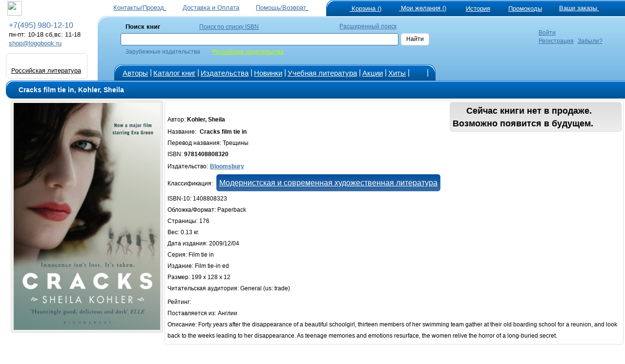

--- FILE ---
content_type: text/html; charset=windows-1251
request_url: https://www.logobook.ru/prod_show.php?object_uid=11635646
body_size: 23114
content:

<html>
<head><title>Kohler, Sheila Cracks film tie in 9781408808320</title><META NAME="robots" CONTENT="all">
<META content='text/html; charset=windows-1251' http-equiv=Content-Type>
<META NAME="Document-state" CONTENT="Dynamic">
<META HTTP-EQUIV="Content-Language" CONTENT="ru,en">
<META name="revisit-after" content="30 days"> <meta name='viewport' content='width=device-width, initial-scale=1'><META name="keywords' content='Cracks film tie in, Kohler, Sheila, Bloomsbury, Трещины, , 9781408808320"><META NAME="description" CONTENT="Cracks film tie in Kohler, Sheila Bloomsbury 9781408808320 Трещины : Forty years after the disappearance of a beautiful schoolgirl, thirteen members of her swimming team gather at their old board"><noindex><LINK rel=stylesheet type=text/css href="logo.css" media=screen><script src="jquery.js" type="text/javascript"></script><script async  src="logoJSv28.js" type="text/javascript"></script></noindex>
<meta name='yandex-verification' content='6ce6cba5ea420ad9' />
<meta name="verify-v1" content="ry8oRgKs2m6m5lmrm5NxcHx/HSChKDAbgQkBpQANDBU=" /></head>  <body bgcolor='#ffffff' leftmargin='' topmargin='0'> <div id='upbutton'></div><div id='bigpic' onmouseout='hd()' onmousemove='show=1'></div><div id='pop_up_message' class='pop_up_message'></div><div id='logosuggest' class='logosuggest'></div> <iframe id="basketIfame" name="basketIfame"  onload="basketIframeOnload()"  height="0" width="0" frameborder="0" src="addman.php?auser=40569ad20366b9731400aa579"></iframe><table border=0 cellpadding=0 cellspacing=0 width=100% style='padding-right: 0px; padding-left: 10px;' ><tr><td '>
<table border='0' cellPadding='0'    cellSpacing='0' width='100%' valign='middle'   >
<tr><td width='210' HEIGHT='28' style='padding-top: 1px;padding-left: 5px; '><a href='https://www.logobook.ru' > <img src='images/logobook.ru_curve.svg' border =0 height='30' class='imsvg1' ></a> </td><td align='right'  HEIGHT='28'  valign='bottom'  >  <table border='0' width='100%' cellspacing='0' cellpadding='0' >
<tr>
<td HEIGHT='28' align='right' nowrap><a href='contact.php'><font color=#3a6ea5  class ='lm'>Контакты/Проезд</font>
<svg  width='24' height='24' class= 'imsvgMs'><use xlink:href='images/logo051125.svg#location'/></svg></a>&nbsp;<a href='company.php?in_no=18'><font color=#3a6ea5  class ='lm'>Доставка и&nbsp;Оплата</font><svg  width='24' height='24' class='imsvgMs' ><use xlink:href='images/logo051125.svg#box'/></svg></a>&nbsp;<a href='help.php'><font color=#3a6ea5  class ='lm'>Помощь/Возврат</font>
<svg  width='24' height='24' class= 'imsvgMs'><use xlink:href='images/logo051125.svg#help'/></svg></a></td>
<td HEIGHT='28' align='center' width='2' ></td>
<td HEIGHT='28' style='padding-left: 5px' valign='bottom'  width='530'> <span class='m_tcs'><span class='m_tws'><span class='m_top'><table border='0' cellPadding='0'  cellSpacing='0' ><tr ><td  valign='top'> <td HEIGHT='28' align='right' style='padding-left: 10px'  nowrap><table border='0'  cellPadding='0' cellSpacing='0' ><tr align ='top'><td><a href='https://www.logobook.ru/basket.php'>
<svg  width='31' height='31' class= 'imsvgW'><use xlink:href='images/logo051125.svg#cart'/></svg></a></td><td nowrap><div id="bfr" ><a href='https://www.logobook.ru/basket.php'><font class ='lm' color=#FFFFFF>&nbsp;Корзина&nbsp;()</font></a></div></td></tr></table></td><td HEIGHT='28' align='right'  width='90'   style='padding-left: 6px'  nowrap><table border='0'  cellPadding='0' cellSpacing='0' ><tr align ='top'><td><a href='https://www.logobook.ru/wishlist.php'>
<svg  width='24' height='24' class= 'imsvgW'><use xlink:href='images/logo051125.svg#wish'/></svg></a></td><td><div id="wfr" ><a href='https://www.logobook.ru/wishlist.php'><font class ='lm' color=#FFFFFF>&nbsp;Мои&nbsp;желания&nbsp;()<font></a></div></td></tr></table></td><td HEIGHT='28' align='right' width='90' style='padding-left: 6px'  nowrap>
<table border='0'  cellPadding='0' cellSpacing='0' ><tr align ='top'><td><a href='https://www.logobook.ru/wishlist.php?wt=1'>
<svg  width='23' height='23' class= 'imsvgW'><use xlink:href='images/logo051125.svg#hist'/></svg></a></td><td><a href='https://www.logobook.ru/wishlist.php?wt=1'><font class ='lm' color=#FFFFFF>История<font></a></td></tr></table>
</td><td HEIGHT='28' align='right' width='90' style='padding-left: 6px'  nowrap>
<table border='0'  cellPadding='0' cellSpacing='0' ><tr align ='top'><td><a href='https://www.logobook.ru/userpcode.php'>
<svg  width='25' height='25' class= 'imsvgW'><use xlink:href='images/logo051125.svg#pcode'/></svg></a></td><td><div id="pfr" ><a href='https://www.logobook.ru/userpcode.php'><font class ='lm' color=#FFFFFF>Промокоды<font></a></div></td></tr></table>
</td><td HEIGHT='28' align='left'  width='170' style='padding-left: 5px'  nowrap><table border='0'  cellPadding='0' cellSpacing='0' ><tr align ='top'><td><a href='https://www.logobook.ru/orders.php'>
<svg  width='24' height='24' class= 'imsvgW'><use xlink:href='images/logo051125.svg#zakaz'/></svg></a></td><td><div id="ofr" ><a href='https://www.logobook.ru/orders.php'><font class ='lm' color=#FFFFFF>Ваши&nbsp;заказы&nbsp;<font></a></div></td></tr></table></td></tr></table> </span></span></span></td>
</tr>
</table> </td></tr></table> <form name='LSearch'  method=post action=https://www.logobook.ru/prod_list.php?ftype=0&page=1>
<table border='0'  width='100%' cellPadding='0' cellSpacing='0'   style='padding-left: 0px' HEIGHT='130' >
<tr>
<td width='190' valign='top'> <table  border='0' cellPadding='0' cellSpacing='0'  width ='190' ><tr align='left' HEIGHT='10'><td></td></tr> <tr align='left'><td><font color=#3a6ea5  class ='eltT'>&nbsp;&nbsp;+7(495) 980-12-10</font></td></tr> <tr align='left'><td>&nbsp;&nbsp;<font color=#000000  class ='lm'>пн-пт: 10-18  сб,вс: 11-18 </font></td></tr> <tr align='left'><td>&nbsp;&nbsp;<a target='_top' HREF='mailto:shop@logobook.ru'><font color=#3a6ea5  class ='lm'>shop@logobook.ru</font></a></td></tr> <tr align='left' HEIGHT='10'><td></td></tr> <tr align='left'><td>  <div class='lm_wt2' ><table  border='0' cellPadding='0' cellSpacing='0' ><tr><td valign= 'top'  align='center'  padding-top: 3px;padding-bottom: 2px;'><a href='https://rus.logobook.ru'><div class='fr2'></div></a></td></tr>
      </td></tr>
      <tr><td align='center' style='padding-top: 1px;padding-bottom: 3px;'> <a href='https://rus.logobook.ru'><font class='lm'>Российская литература</font></a></td></tr>  </table></div></td></tr> </table></td><td><span class='m_smcs'><span class='m_smws'><span class='m_smop'><table  border='0' cellPadding='0' cellSpacing='0'  width ='100%' ><td width='28' nowrap >&nbsp;&nbsp;&nbsp;</td>
<td >

<table border='0'  cellPadding='0' cellSpacing='0'   style='padding-left: 5px' HEIGHT='130'  >
<tr HEIGHT='74'> <td>
<table  border='0' cellPadding='0' cellSpacing='0'  width ='100%' >
<tr align='left'>
<td height='65'  width ='8'   rowspan='3'>&nbsp;</td>
<td height='20'  width ='10'   style='padding-left: 10'>&nbsp;</td>
<td height='20'  width ='120'  colspan='2' style='padding-left: 5'><font style='font-size: 10pt ;font-family: Arial' ><b>Поиск&nbsp;книг</b>&nbsp;&nbsp;&nbsp;&nbsp;&nbsp;&nbsp;&nbsp;&nbsp;&nbsp;&nbsp;&nbsp;&nbsp;&nbsp;&nbsp;</font>&nbsp;&nbsp;&nbsp;&nbsp;&nbsp;&nbsp;<a href='https://www.logobook.ru/isbn_list.php'><font color=#3a6ea5>Поиск&nbsp;по&nbsp;списку&nbsp;ISBN</font></a></td>
<td height='20'  width ='50%'  align='right'    style='padding-left: 5'><a href='https://www.logobook.ru/prod_list.php?ftype=10&page=1'><font color=#3a6ea5>Расширенный&nbsp;поиск</font></a></td>
<td height='20'  width ='60'   align='Left'  style='padding-left: 5'></td>
<td height='65'  width ='20'   style='padding: 0px'  rowspan='3'>&nbsp;</td>
<td height='65'  width ='1' rowspan='3'>&nbsp;</td>
</tr>
<tr align='left'>
<td  colspan='4' height='15' style='padding-left: 5; margin-left: 1px'  valign='middle'>



<input NAME='searchstring' id='searchstring'  value =''  autocomplete='off' size='18' style='width: 100%;' onKeyUp='SKey(event,this.value)'  ></td>
<td align='Left'  style='padding-left: 5 ;padding-right: 5'><div class='bt_wt' onclick="LSearch.submit();" ><font color='#000000' >Найти</font></div></td></tr>



<tr align='left'>
<td height='10'   style='padding-left: 10'>&nbsp;</td>
<td height='10'   style='padding-left: 5'><font color=#3a6ea5 >Зарубежные&nbsp;издательства</font></td>

<td height='10'   style='padding-left: 25'><a href='https://rus.logobook.ru/prod_list.php?ftype=0&page=1&searchstring='><font color=#baff00 >Российские&nbsp;издательства</font></a</td>

<td height='10'   align='Left'style='padding-left: 5'>&nbsp; </td>
<td align='Left'  style='padding-left: 5'></td>
</tr>
</table>
<INPUT TYPE=hidden NAME='shtype'  ID='shtype' VALUE='' SIZE=20>
</form> 
</td></tr>
<tr HEIGHT='31' valign='bottom'><td>
<table border='0'   cellPadding='0' cellSpacing='0'   >
<tr HEIGHT='31'><td> <span class='m_tmcs'><span class='m_tmws'><span class='m_tmop'><table border='0'   cellPadding='0' cellSpacing='0'  >
<tr height='31' align ='center' >
<td width='10' class= 'p_3'></td>
<td width='50' ><a href='author.php'><font color='#FFFFFF' class='smT'>Авторы</font></a></td>
<td width='5' class= 'p_3'><font color='#FFFFFF' class='eltT'>|</font></td>
<td width='60' ><a href='catalog.php?frtype=1' ><font color='#FFFFFF' class='smT'>Каталог&nbsp;книг</font></a></td>
<td width='5' class= 'p_3'><font color='#FFFFFF' class='eltT'>|</font></td>
<td width='80' ><a href='publishers.php?frtype=2' ><font color='#FFFFFF' class='smT'>Издательства</font></a></td>
<td width='5' class= 'p_3'><font color='#FFFFFF' class='eltT'>|</font></td>
<td width='55' ><a href='catalog.php?frtype=3'><font color='#FFFFFF' class='smT'>Новинки</font></a></td>
<td width='5' class= 'p_3'><font color='#FFFFFF' class='eltT'>|</font></td>
<td width='95' ><a href='elt.php'><font color='#FFFFFF' class='smT'>Учебная&nbsp;литература</font></a></td>
<td width='5' class= 'p_3'><font color='#FFFFFF' class='eltT'>|</font></td>
<td ><a href='catalog.php?frtype=16'><font color='#FFFFFF' class='smT'>Акции</font></a></td>
<td width='5' class= 'p_3'><font color='#FFFFFF' class='eltT'>|</font></td>
<td ><a href='catalog.php?frtype=6'><font color='#FFFFFF' class='smT'>Хиты</font></a></td>
<td width='5' class= 'p_3'><font color='#FFFFFF' class='eltT'>|</font></td>
<td ><a href='https://vk.com/medpublishing' target=_blank><svg  width='22' height='22' class= 'imsvgW'><use xlink:href='images/logo051125.svg#vk'/></svg></a></td>
<td width='5' class= 'p_3'><font color='#FFFFFF' class='eltT'>|</font></td>  
<td width='10' ></td>
</tr>
</table></span></span></span>
</td><td>&nbsp;</td></tr></table>
</td></tr></table>
</td>
<td valign='top' align='left'><div class='tm_wt2 ' ><table  border='0' cellPadding='0' cellSpacing='0'><tr><td valign='top'><a href = 'https://www.logobook.ru/mlogin.php'><svg  width='30' height='30' class= 'imsvgMs'><use xlink:href='images/logo051125.svg#user'/></svg></a></td> <td style='padding-left: 5;' valign='top'><a href = 'https://www.logobook.ru/mlogin.php'><font class='sm' color=#3a6ea5>Войти</font></a><br><a href = 'https://www.logobook.ru/register.php'><font class='sm' color=#3a6ea5>Регистрация</font></a>&nbsp;&nbsp;<a href = 'https://www.logobook.ru/lostpass.php'><font class='sm' color=#3a6ea5>Забыли?</font></a></td></tr></table></div></td><td></td></tr></table> </span></span></span></td></tr></table>
</td></tr></table><table border=0 cellpadding=0 cellspacing=0 width=100% style='padding-right: 0px; padding-left: 10px;' ><tr><td valign='top' width='1'  align='center'   > </td><td valign='top'  width='100%' align='center' style='padding-left: 10px;'><div class='ti_pad'><span class='m_mcs'><span class='m_mws'><span class='m_mn'><table border='0' HEIGHT='35' width='100%' cellspacing='0' cellpadding='0' >
 <tr><td HEIGHT='35' style='padding-left: 25px' valign='middle' ><font class ='tlm'><h1>Cracks film tie in,&nbsp;Kohler, Sheila</h1></font></td>
 </tr></table> </span></span></span></div><FORM NAME="itemsform" method='POST' action=''></font><TABLE BORDER=0 CELLSPACING=1 CELLPADDING=0  WIDTH=100%>
<TR  VALIGN=Top>
<TD ALIGN='center'>
<div class= 'objimg'><a href= '#' onclick="MessageShow('<IMG SRC=bi/11635646/11635646_43806.jpg  border = 0  alt=Kohler,_Sheila_Cracks_film_tie_in_9781408808320 >',0,'300');" >
<IMG SRC='make_nimage.php?uid=11635646'  border=0  alt='Kohler, Sheila Cracks film tie in 9781408808320'   WIDTH='300' ></a></div><br> </TD><TD ALIGN=Left style='text-align: left' WIDTH=100%><div class='pl_wt3' > 
<div class='pl_wtp' >
<span class='df_l'><svg  width='24' height='24' class='imsvgM'><use xlink:href='images/logo051125.svg#info'/></svg><font class='eltB color='#000000'>Сейчас книги нет в продаже.<br> Возможно появится в будущем. </font></span> </div><br><font > Автор:  <B>Kohler, Sheila</B></FONT><BR><font>Название:&nbsp;<b></FONT>&nbsp;<font >Cracks film tie in</FONT></b><BR><font>Перевод названия:&nbsp;Трещины</font> <BR><font>ISBN: <b>9781408808320</b></font><BR><font>Издательство:</FONT> <a href="prod_list.php?ftype=2&par1=10000275&name=Bloomsbury&page=1"><font color='#3a6ea5'><b>Bloomsbury</b></font></a><BR><font>Классификация: </font><div class="bt_wl p_5"><a href='https://www.logobook.ru/prod_list.php?ftype=1&page=1&par1=FA'><font class="eltT cl0" >Модернистская и современная художественная литература</font></a></div><br>
<font>ISBN-10: 1408808323</FONT><br>
<font>Обложка/Формат: Paperback</FONT><br><font>Страницы:  176</FONT><br> <font>Вес: 0.13 кг.</FONT><br> <font>Дата издания: 2009/12/04</FONT><br><font>Серия: Film tie in</FONT><br> <font>Издание:  Film tie-in ed</FONT><br> <font>Размер:  199 x 128 x 12</FONT><br> <font>Читательская аудитория:  General (us: trade)</FONT><br><font>Рейтинг:</font> <svg  width='20' height='20' style='fill: #3a6ea5;'><use xlink:href='images/logo051125.svg#star'/></svg> <svg  width='20' height='20' style='fill: #3a6ea5;'><use xlink:href='images/logo051125.svg#star'/></svg> <svg  width='20' height='20' style='fill: #3a6ea5;'><use xlink:href='images/logo051125.svg#star'/></svg> <svg  width='20' height='20' style='fill: #3a6ea5;'><use xlink:href='images/logo051125.svg#star'/></svg> <svg  width='20' height='20' style='fill: #3a6ea5;'><use xlink:href='images/logo051125.svg#star'/></svg><br> <font>Поставляется из: Англии</FONT><br>  <font >Описание:  Forty years after the disappearance of a beautiful schoolgirl, thirteen members of her swimming team gather at their old boarding school for a reunion, and look back to the weeks leading to her disappearance. As teenage memories and emotions resurface, the women relive the horror of a long-buried secret.</FONT>  <br> </TD></TR></TABLE> </FORM><br><br><TABLE BORDER=0 CELLSPACING=1 CELLPADDING=0  WIDTH=100%> <TR  VALIGN=Top>
<TD WIDTH='140' ALIGN='center' valign ='top'   ><div class= 'objimgs'>
<a href='prod_show.php?object_uid=11503951'><IMG  id='si11503951' SRC='make_nimage.php?uid=11503951' border = '0'  alt='Becoming Jane Eyre' WIDTH='140'></a></div> 
</TD>
<TD ALIGN=Left bgcolor=#ffffff VALIGN=Top style='padding-right: 15px'> <table border='0' cellspacing='0' cellpadding='0'><tr><td> <p style='text-align: left ;padding-left: 10px '>  <font>Автор: <B>Kohler, Sheila</B></FONT><br><font>Название: <B><a href='prod_show.php?object_uid=11503951'>Becoming Jane Eyre</a></B></FONT><BR><font>ISBN: 0143115979 ISBN-13(EAN): 9780143115977</FONT><br> <font>Издательство: Random House (USA)</FONT><br><font>Рейтинг:</font> <svg  width='12' height='12' style='fill: #eeeeee;'><use xlink:href='images/logo051125.svg#starE'/></svg> <svg  width='12' height='12' style='fill: #eeeeee;'><use xlink:href='images/logo051125.svg#starE'/></svg> <svg  width='12' height='12' style='fill: #eeeeee;'><use xlink:href='images/logo051125.svg#starE'/></svg> <svg  width='12' height='12' style='fill: #eeeeee;'><use xlink:href='images/logo051125.svg#starE'/></svg> <svg  width='12' height='12' style='fill: #eeeeee;'><use xlink:href='images/logo051125.svg#starE'/></svg><br><font>Цена:  <b>1563.00 р. </b></FONT><br><font>Наличие&nbsp;на складе: </font><font color ='#3a6ea5'><b>Есть у поставщика Поставка под заказ.</b></font><BR><br><font>Описание:  <b>A beautifully imagined tale of the Bronte sisters and the writing of <i>Jane Eyre. </i><b> Sheila Kohler's memoir<i> Once We Were Sisters</i> is now available.</b></b> <br> The year is 1846. In a cold parsonage on the gloomy Yorkshire moors, a family seems cursed with disaster. A mother and two children dead. A father sick, without fortune, and hardened by the loss of his two most beloved family members. A son destroyed by alcohol and opiates. And three strong, intelligent young women, reduced to poverty and spinsterhood, with nothing to save them from their fate. Nothing, that is, except their remarkable literary talent. <br> So unfolds the story of the Bronte sisters. At its center are Charlotte and the writing of <i>Jane Eyre</i>. Delicately unraveling the connections between one of fiction's most indelible heroines and the remarkable woman who created her, Sheila Kohler's <i>Becoming Jane Eyre</i> will appeal to fans of historical fiction and, of course, the millions of readers who adore <i>Jane Eyre</i>, as well as biographies about the Brontes like Claire Harman's <i>Charlotte Bronte A Fiery Heart</i>.</FONT>   </td></tr><tr><td style='padding-left: 10px '><div class='bt_wt' onclick="amn('40569ad20366b9731400aa579','1','11503951','0','0',0,'','Книга добавлена в Мои&nbsp;желания')">
<svg  width='20' height='20' class= 'imsvgM'><use xlink:href='images/logo051125.svg#wish'/></svg>
</div></td></tr></table></div><tr><td colspan='2' bgcolor=#ffffff><div class='Separator' ></div></td></tr>  </table><br></td></tr><tr><td colspan='2'>
<script>
    $(window).scroll(function() {
        if ($(this).scrollTop() > 100) {
            if ($('#upbutton').is(':hidden')) {
                $('#upbutton').css({opacity : 1}).fadeIn('slow');
            }
        } else { $('#upbutton').stop(true, false).fadeOut('fast'); }
    });
    $('#upbutton').click(function() {
        $('html, body').stop().animate({scrollTop : 0}, 300);
    });
</script>   <noindex>
<script type='text/javascript'>
  var _gaq = _gaq || [];
  _gaq.push(['_setAccount', 'UA-1197137-1']);
  _gaq.push(['_trackPageview']);

  (function() {
    var ga = document.createElement('script'); ga.type = 'text/javascript'; ga.async = true;
    ga.src = ('https:' == document.location.protocol ? 'https://ssl' : 'https://www') + '.google-analytics.com/ga.js';
    var s = document.getElementsByTagName('script')[0]; s.parentNode.insertBefore(ga, s);
  })();</script></noindex>
<!-- Yandex.Metrika counter -->
<div style="display:none;"><script type="text/javascript">
(function(w, c) {
    (w[c] = w[c] || []).push(function() {
        try {
            w.yaCounter4844746 = new Ya.Metrika(4844746);
             yaCounter4844746.clickmap(true);
             yaCounter4844746.trackLinks(true);

        } catch(e) { }
    });
})(window, 'yandex_metrika_callbacks');
</script></div>
<script async src="//mc.yandex.ru/metrika/watch.js" type="text/javascript" defer="defer"></script>
<noscript><img src="//mc.yandex.ru/watch/4844746" style="position:absolute; left:-9999px;" alt="" /></noscript>
<!-- /Yandex.Metrika counter -->
<div class='tbi_pad'><span class='m_mcs'><span class='m_mws'><span class='m_mn'><table border='0' HEIGHT='35' width='100%' cellspacing='0' cellpadding='0' >
 <tr><td HEIGHT='35' style='padding-left: 25px' valign='middle' ><font class ='tlm'>ООО "Логосфера "  Тел:+7(495) 980-12-10 www.logobook.ru</font></td>
 </tr></table> </span></span></span></div>
<!--LiveInternet counter--><script language="JavaScript"><!--
document.write('<a href="https://www.liveinternet.ru/click" '+
'target=_blank><img src="https://counter.yadro.ru/hit?t24.11;r'+
escape(document.referrer)+((typeof(screen)=='undefined')?'':
';s'+screen.width+'*'+screen.height+'*'+(screen.colorDepth?
screen.colorDepth:screen.pixelDepth))+';'+Math.random()+
'" alt="liveinternet.ru: показано число посетителей за сегодня" '+
'border=0 width=1 height=1 ></a>')//--></script><!--/LiveInternet-->

<table border='0' cellPadding='0'   cellSpacing='1' width='100%' valign='middle'   >
<tr><td align='left' valign= top ><div  class='lm_wt2' align='center'><div class='pl_ps'><svg  width='40' height='40'><use xlink:href='images/logo051125.svg#visa'/></svg></div><div class='pl_ps'><svg  width='40' height='40'><use xlink:href='images/logo051125.svg#master'/></svg></div><div class='pl_ps'><svg  width='44' height='36' ><use xlink:href='images/logo051125.svg#mir'/></svg></div><div class='pl_ps'><svg  width='24' height='24' ><use xlink:href='images/logo051125.svg#ym'/></svg></div><div class='pl_ps'><svg  width='24' height='24' ><use xlink:href='images/logo051125.svg#qiwi'/></svg></div></div></td><td align='middle' width='200' valign= top><div  class='lm_wt2'>

<a href='company.php?in_no=6'><font color='#000000' class='sm'>Есть вопрос?</font></a><br>
<a href='company.php?in_no=15'><font color='#000000' class='sm'>Политика конфиденциальности</font></a><br>

</div>  </td>  <td align='middle' width='150' valign= top> <div  class='lm_wt2'>
<a href='help.php'><font color='#000000' class='sm'>Помощь</font></a><br>
<a href='contactdistr.php'><font color='#000000' class='sm'>Дистрибьюторы издательства "Логосфера"</font></a><br>
</div>  </td>  <td align='middle' width='150' valign= top> <div  class='lm_wt2'>
<a href='company.php?in_no=1'><font color='#000000' class='sm'>О компании</font></a><br>
<a href='https://www.logobook.kz'><font class='sm'>Представительство в Казахстане</font></a><br>
</div>  </td>  <td align='middle' width='150' valign= top> <div  class='lm_wt2'> &nbsp;<a href='https://medpublishing.ru' target=_blank><img src='images/mp2.jpg' class='imsvg1' ></a><br>
<a href='https://medpublishing.ru' target=_blank><font>Medpublishing.ru</font></a>&nbsp;  </div>  </td>  <td align='middle' width='80%' >
<table border='0' cellPadding='0'   cellSpacing='1' width='100%' valign='middle'   >
<tr><td align='center' width=10 ></td><td height='42' align ='left'>&nbsp;<a href='https://vk.com/booklogo' target=_blank><img src='images/vk.svg' width='32' height='32' class='imsvg1' ></a>&nbsp; <a href='https://vk.com/booklogo' target=_blank><font>В Контакте</font></a>&nbsp; &nbsp;<a href='https://vk.com/medpublishing' target=_blank><img src='images/vk.svg' width='32' height='32' class='imsvg1' ></a>&nbsp; <a href='https://vk.com/medpublishing' target=_blank><font>В Контакте Мед</font></a>&nbsp; <a href='https://www.logobook.ru?unl=11'>
<svg  width='30' height='30' class= 'imsvgB'><use xlink:href='images/logo051125.svg#mobile'/></svg>
<font>Мобильная версия</font></a> </td></tr></table> </td> </tr><tr> <td colspan='6' HEIGHT='2' bgcolor=#3a6ea5></td><tr>
</table></td></tr></table></body></html>